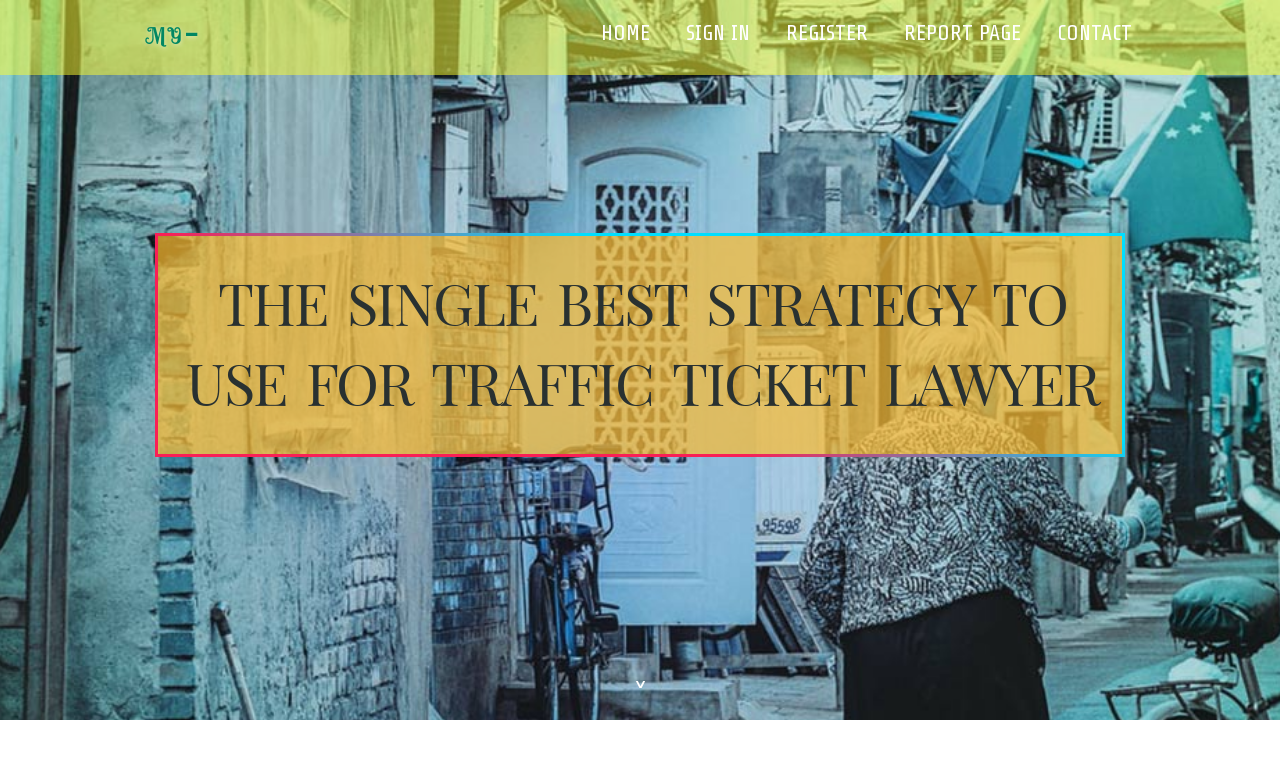

--- FILE ---
content_type: text/html; charset=UTF-8
request_url: https://my-response58900.vblogetin.com/
body_size: 3208
content:
<!DOCTYPE html>
<!--[if IE 8]><html class="lt-ie10 lt-ie9 no-js" prefix="og: https://ogp.me/ns#" lang="en"><![endif]-->
<!--[if IE 9]><html class="lt-ie10 no-js" prefix="og: https://ogp.me/ns#" lang="en"><![endif]-->
<!--[if gt IE 9]><!--><html class="no-js" prefix="og: https://ogp.me/ns#" lang="en"><!--<![endif]-->
<head>
<meta charset="utf-8"><meta http-equiv="X-UA-Compatible" content="IE=edge,chrome=1">
<title>The Single Best Strategy To Use For Traffic ticket lawyer - homepage</title>
<meta name="viewport" content="width=device-width,initial-scale=1,viewport-fit=cover">
<meta name="msapplication-tap-highlight" content="no">
<link href="https://cloud.vblogetin.com/blog/cdn/style.css" rel="stylesheet">
<meta name="generator" content="vblogetin.com">
<meta name="format-detection" content="telephone=no">
<meta property="og:url" content="https://my-response58900.vblogetin.com/">
<meta property="og:title" content="The Single Best Strategy To Use For Traffic ticket lawyer - homepage">
<meta property="og:type" content="article">
<meta property="og:description" content="The Single Best Strategy To Use For Traffic ticket lawyer - homepage">
<meta property="og:site_name" content="vblogetin.com">
<meta property="og:image" content="https://cloud.vblogetin.com/blog/images/img09.jpg">
<link rel="canonical" href="https://my-response58900.vblogetin.com/" />
<link href="https://cloud.vblogetin.com/favicon.ico" rel="shortcut icon" />
</head>
<body class="layout-01 wtf-homepage">
<div class="wnd-page color-red">

<div id="wrapper">

<header id="header">
<div id="layout-section" class="section header header-01 cf design-01 section-media">
<div class="nav-line initial-state cf wnd-fixed">
<div class="section-inner">
<div class="logo logo-default wnd-font-size-90 proxima-nova">
<div class="logo-content">
<div class="text-content-outer"><span class="text-content"><a class="blog_home_link" href="https://my-response58900.vblogetin.com"><strong>my-response58900.vblogetin.com</strong></a></span>
</div></div></div>

<nav id="menu" role="navigation"><div class="menu-not-loaded">

<ul class="level-1"><li class="wnd-active wnd-homepage">
<li><a href="https://vblogetin.com"><span>Home</span></a></li>
<li><a href="https://vblogetin.com/sign-in"><span>Sign In</span></a></li>
<li><a href="https://vblogetin.com/register"><span>Register</span></a></li>
<li><a href="https://vblogetin.com/report"><span>Report page</span></a></li>
<li><a href="https://vblogetin.com/contact"><span>Contact</span></a></li>
</ul><span class="more-text">More</span>
</div>
</nav>
  <span style="width:100px; display:none; height:100px; "><a href="https://vblogetin.com/new-posts?1">1</a><a href="https://vblogetin.com/new-posts?2">2</a><a href="https://vblogetin.com/new-posts?3">3</a><a href="https://vblogetin.com/new-posts?4">4</a><a href="https://vblogetin.com/new-posts?5">5</a></span>

<div id="menu-mobile" class="hidden"><a href="#" id="menu-submit"><span></span>Menu</a></div>

</div>
</div>

</div>
</header>
<main id="main" class="cf" role="main">
<div class="section-wrapper cf">
<div class="section-wrapper-content cf"><div class="section header header-01 cf design-01 section-media wnd-background-image">
<div class="section-bg">
<div class="section-bg-layer wnd-background-image  bgpos-top-center bgatt-scroll" style="background-image:url('https://cloud.vblogetin.com/blog/images/img09.jpg')"></div>
<div class="section-bg-layer section-bg-overlay overlay-black-light"></div>
</div>

<div class="header-content cf">
<div class="header-claim">
<div class="claim-content">
<div class="claim-inner">
<div class="section-inner">
<h1><span class="styled-inline-text claim-borders playfair-display"><span><span>THE SINGLE BEST STRATEGY TO USE FOR TRAFFIC TICKET LAWYER</span></span></span></h1>
</div></div></div></div>

<a href="" class="more"></a>

</div>
<div class="header-gradient"></div>
</div><section class="section default-01 design-01 section-white"><div class="section-bg">
<div class="section-bg-layer">

</div>
<div class="section-bg-layer section-bg-overlay"></div>
</div>
<div class="section-inner">
<div class="content cf">
<div>
<div class="column-wrapper cf">
<div><div class="column-content pr" style="width:100%;">
<div><div class="text cf design-01">

<style>
.single .entry-meta {
	padding-top: 0px;
}
.single .entry-header .entry-title {
    margin-bottom: 0px;
}

.entry-meta {
	border-top: 0px !Important;
}

.entry-title {
	font-size:23px !Important;
}
</style>
        
<article class="post-4 post type-post status-publish format-standard hentry category-uncategorized">
  <header class="entry-header">
    <h2 class="entry-title"><a href="/35167405/the-single-best-strategy-to-use-for-traffic-ticket-lawyer" rel="bookmark">The Single Best Strategy To Use For Traffic ticket lawyer</a></h2>
    <div class="entry-meta">
    <span class="posted-on"><i aria-hidden="true" class="fa fa-clock-o"></i>
    	<a href="#" rel="bookmark"><time class="entry-date published updated">September 6, 2024</time></a>
    </span>
      <span class="meta-cate">Category: <a href="/">Blog</a></span> </div>
  </header>
  <div class="entry-content">
    <p>    Expert Guidance on Traffic Tickets in NYCTable of Contents    Understanding NYC's Traffic Laws    Exploring the Consequences of Traffic Violations    Selecting the Best Traffic Attorney in New York    Navigating the Legal Process in Traffic Cases    Client Experiences with Traffic Attorneys NYCNavigating NYC's Traffic Violations    Handling tra</p>
  </div>
  
  <div class="entry-more"> <a href="/35167405/the-single-best-strategy-to-use-for-traffic-ticket-lawyer" class="btn btn-theme-primary">read more<i aria-hidden="true" class="fa fa-chevron-right"></i></a> </div>
</article>

<hr style="margin-top:40px;">

<div style="display:none" ><a href="https://kobirdkb602030.vblogetin.com/45748095/private-equity-partnerships-drive-extraordinary-growth-in-infrastructure-development-projects">1</a><a href="https://amiexdvj829830.vblogetin.com/45748094/behind-the-curtain-the-world-of-brad-joker-barnes">2</a><a href="https://archeridvpf.vblogetin.com/45748093/uners-auml-ttliches-babe-wird-im-schlafzimmer-unbarmherzig-durchgefickt">3</a><a href="https://alexisflotv.vblogetin.com/45748092/indicators-on-chanel-bag-burgundy-you-should-know">4</a><a href="https://andersonrlgau.vblogetin.com/45748091/just-how-dealerships-support-the-shipping-and-delivery-of-standard-cars">5</a><a href="https://saulewft857606.vblogetin.com/45748090/north-shore-level-2-electrician-focused-on-safe-power-distribution">6</a><a href="https://httpsmassagebywilcom07160.vblogetin.com/45748089/%EB%B0%94%EC%A7%80%EB%9D%BD-%EC%BD%A9%EC%9E%90%EB%B0%98-%EB%96%A1%EA%B0%88%EB%B9%84-%EB%A7%89%EA%B1%B8%EB%A6%AC">7</a><a href="https://profits37158.vblogetin.com/45748088/guida-completa-ai-nuovi-casino-on-line-in-italia">8</a><a href="https://psychiatristsuk60133.vblogetin.com/45748087/this-week-s-most-popular-stories-about-private-bpd-assessment">9</a><a href="https://agnessaqc494115.vblogetin.com/45748086/jd-neurotech-pvt-ltd-in-gurgaon-elevating-neurosurgery-with-innovative-solutions">10</a><a href="https://air-lift-performance44208.vblogetin.com/45748085/recommendations-for-selling-your-antique-car-via-a-dealership">11</a><a href="https://marvinsqkm300809.vblogetin.com/45748084/ignite-your-brand-s-potential-with-lion-heart-advertising">12</a><a href="https://deaconihaj646170.vblogetin.com/45748083/delving-into-cellular-fuel-the-intricacies-of-atp-production">13</a><a href="https://laraeden225594.vblogetin.com/45748082/tap-into-passive-income-streams-with-men-s-health-affiliate-marketing">14</a><a href="https://ricardo47m8h.vblogetin.com/45748081/%CF%80%CF%81%CF%8C%CE%BB%CE%B7%CF%88%CE%B7-%CF%80%CF%85%CF%81%CE%BA%CE%B1%CE%B3%CE%B9%CF%8E%CE%BD-%CF%87%CF%8C%CF%81%CF%84%CF%89%CE%BD-secrets">15</a></div>
</div></div></div></div></div></div></div></div>
</section>
</div></div>

</main>
<footer id="footer" class="cf">
<div class="section-wrapper cf">
<div class="section-wrapper-content cf"><div class="section footer-01 design-01 section-white">
<div class="section-bg">
<div class="section-bg-layer">
</div>
<div class="section-bg-layer section-bg-overlay"></div>
</div>

    

<div class="footer-line">
<div class="section-inner">
<div class="footer-texts">
<div class="copyright cf">
<div class="copyright-content">
<span class="inline-text">
<span>© 2026&nbsp;All rights reserved</span>
</span>
</div>
</div>
<div class="system-footer cf">
<div class="system-footer-content"><div class="sf">
<div class="sf-content">Powered by <a href="https://vblogetin.com" rel="nofollow" target="_blank">vblogetin.com</a></div>
</div></div>
</div>
</div>
<div class="lang-select cf">
</div></div></div></div></div></div>

</footer>
</div>
</div>
<div id="fe_footer">
<div id="fe_footer_left"><a href="https://vblogetin.com/register" target="_blank">Make a website for free</a> <span style="display: none;"><a href="https://vblogetin.com/forum">forum</a></span> </div><a id="fe_footer_right" href="https://vblogetin.com/sign-in" target="_blank">Webiste Login</a>
</div>
<script defer src="https://static.cloudflareinsights.com/beacon.min.js/vcd15cbe7772f49c399c6a5babf22c1241717689176015" integrity="sha512-ZpsOmlRQV6y907TI0dKBHq9Md29nnaEIPlkf84rnaERnq6zvWvPUqr2ft8M1aS28oN72PdrCzSjY4U6VaAw1EQ==" data-cf-beacon='{"version":"2024.11.0","token":"87dd8ba9cdee4304b9cb4e34e35718cc","r":1,"server_timing":{"name":{"cfCacheStatus":true,"cfEdge":true,"cfExtPri":true,"cfL4":true,"cfOrigin":true,"cfSpeedBrain":true},"location_startswith":null}}' crossorigin="anonymous"></script>
</body>
</html>